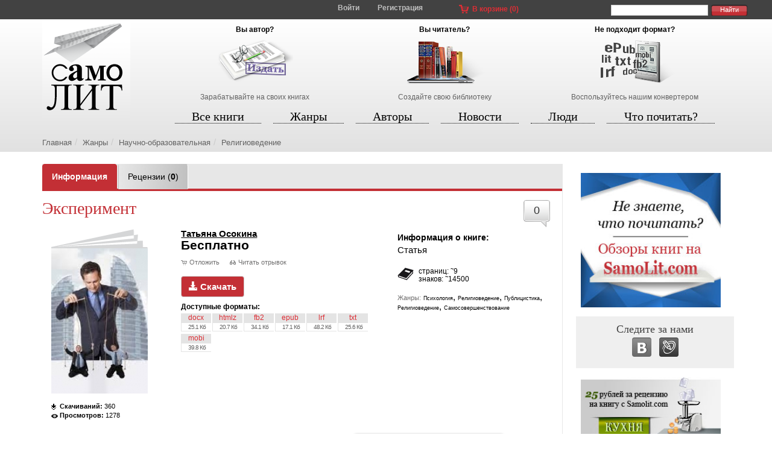

--- FILE ---
content_type: text/html; charset=UTF-8
request_url: https://samolit.com/books/7813/
body_size: 11476
content:
<!DOCTYPE html PUBLIC "-//W3C//DTD XHTML 1.0 Strict//EN" "https://www.w3.org/TR/xhtml1/DTD/xhtml1-strict.dtd">
<html xmlns:og="https://ogp.me/ns#">
<head>
<title>Книга Осокина Т. Ю. Эксперимент - скачать бесплатно :: SamoLit.com</title>
<meta http-equiv="Content-Type" content="text/html; charset=utf-8" />
<meta http-equiv="X-UA-Compatible" content="IE=edge" />
<meta name="viewport" content="width=device-width, initial-scale=1" />
<META HTTP-EQUIV="Pragma" CONTENT="no-cache" />
<meta name="title" content="Эксперимент" />
<meta name="description" content="Урок, который стоило бы усвоить каждому..." />
<meta name="keywords" content="Книги для подростков Периодические издания  Триллеры Религиоведение Сад и Огород Историческая проза Искусство и Дизайн" />
<link rel="amphtml" href="https://m.samolit.com/books/7813/">
<meta property="og:title" content="Осокина Т. Ю. Эксперимент"/>
<meta property="og:type" content="book"/>
<meta property="og:url" content="https://samolit.com/books/7813/"/>
<meta property="og:image" content="https://samolit.com/images/BookImages/7813/cover.jpg"/>
<meta property="og:site_name" content="SamoLit.com"/>
<meta property="fb:admins" content="boehpyk"/>
<meta property="og:description" content="Урок, который стоило бы усвоить каждому..."/>
<meta property="book:release_date"       content="2014-12-08" />









<!--<script src="/js/jquery-1.11.1.min.js"></script>-->
<script
src="https://code.jquery.com/jquery-3.4.1.min.js"
integrity="sha256-CSXorXvZcTkaix6Yvo6HppcZGetbYMGWSFlBw8HfCJo="
crossorigin="anonymous"
></script>
<script src="/js/bootstrap/bootstrap.min.js"></script>
<link rel="stylesheet" type="text/css" href="/css/responsive.css" />
<link rel="shortcut icon" href="/favicon.ico" />
<link rel="alternate" type="application/rss+xml" title="RSS" href="https://samolit.com/rss/" />
<link rel="stylesheet" href="/css/responsive.css" type="text/css" />
<link rel="stylesheet" href="/js/validator/formValidation.min.css" type="text/css" />
<link rel="stylesheet" href="https://cdn.jsdelivr.net/gh/fancyapps/fancybox@3.5.6/dist/jquery.fancybox.min.css" />
<script type="text/javascript" src="/js/validator/formValidation.min.js"></script>
<script type="text/javascript" src="/js/validator/bootstrap.min.js"></script>
<script type="text/javascript" src="/js/functions2.js"></script>
<script type="text/javascript" src="/js/basket.js"></script>
<script src="https://cdn.jsdelivr.net/gh/fancyapps/fancybox@3.5.6/dist/jquery.fancybox.min.js"></script>

<script src="https://www.google.com/recaptcha/api.js" async defer></script>
<script async src="https://pagead2.googlesyndication.com/pagead/js/adsbygoogle.js?client=ca-pub-3924476413057524"
crossorigin="anonymous"></script>
</head>
<body>
<a name="top"></a>
<div class="row top1">
<div class="container top1-container">
<button class="navbar-toggle toggle-menu visible-xs" type="button" data-toggle="collapse" data-target="#top_menu">
<!-- <span class="glyphicon glyphicon-align-justify" aria-hidden="true"></span> -->
<span class="sr-only">Toggle navigation</span>
<span class="icon-bar"></span>
<span class="icon-bar"></span>
<span class="icon-bar"></span>
</button>
<div class="enter">
<a href="javascript:void(0);"  id="enter_but" data-toggle="modal" data-target="#enterModal">Войти</a>
<a href="/register/" class="hidden-xs">Регистрация</a>

</div>
<div class="top-basket hidden-xs">
<a href="/basket/">В корзине (<span id="in_basket">0</span>)</a>
</div>
<div class="top-search hidden-xs">
<form action="/books_search/">
<input type="text" name="words" class="search_text" value="" />
<input type="submit" name="search" class="search_but" value="Найти" />
</form>
</div>
</div>
</div>
<div class="row top-container">
<div class="container">
<div class="top">
<div class="logo">
<a href="/"><img src="/gif/samolit_logo.png" class="img-responsive" border="0" /></a>
</div>
<div class="top-adv">
<div class="hidden-xs">
<div class="adv-item">
<h4>Вы автор?</h4>
<a href="/help/publish/" class="bgr for-authors"></a>
<a href="/help/publish/" class="text">Зарабатывайте на своих книгах</a>
</div>
<div class="adv-item for-readers">
<h4>Вы читатель?</h4>
<a href="/help/search/" class="bgr for-readers"></a>
<a href="/help/search/" class="text">Создайте свою библиотеку</a>
</div>
<div class="adv-item for-converters">
<h4>Не подходит формат?</h4>
<a href="/help/convert/" class="bgr for-converters"></a>
<a href="/help/convert/" class="text">Воспользуйтесь нашим конвертером</a>
</div>
</div>
<div class="visible-xs jumbotron" style="background: none;">
<h1>Сервис самопубликаций СамоЛит</h1>
</div>
</div>
<div class="top-menu" >
<div class="navbar-wrapper collapse navbar-collapse" id="top_menu">
<ul class="nav nav-justified" id="justified-menu">
<li id="books"  class="books_active">
<a href="/books/">Все книги</a>
</li>
<li id="genres" >
<a href="/genres/">Жанры</a>
</li>
<li id="authors" >
<a href="/authors/">Авторы</a>
</li>
<li id="news" >
<a href="/news/">Новости</a>
</li>
<li id="people" >
<a href="/people/">Люди</a>
</li>
<li id="what_to_read" >
<a href="/what_to_read/">Что почитать?</a>
</li>
</ul>
</div>
</div>
<div class="clearfix"></div>
<div class="path">
<ol class="breadcrumb">
<li><a href="/">Главная</a></li><li><a href="/genres/">Жанры</a></li><li><a href="/genres/40/">Научно-образовательная                                        </a></li><li><a href="/genres/75/">Религиоведение</a></li>
</ol>
</div>
</div>
</div>
</div>
<div class="row">
<div class="content-cols container">
<script language="javascript" type="text/javascript" src="/js/tinymce4/tinymce.min.js"></script>
<script type="text/javascript" src="/js/quote_functions2.js"></script>
<script src='/js/rating/jquery.MetaData.js' type="text/javascript" language="javascript"></script>
<script src='/js/rating/jquery.rating.4.11.js' type="text/javascript" language="javascript"></script>
<script src='/js/ratings.js' type="text/javascript" language="javascript"></script>
<link href='/css/rating/jquery.rating.css' type="text/css" rel="stylesheet"/>
<script src="/js/jquery.maskedinput.1.4.min.js" type="text/javascript"></script>
<script type="text/javascript" src="/js/rating_share.js"></script>
<script type="text/javascript" src="/js/comments_functions.js"></script>
<script language="Javascript">
jQuery(function($){
$("#qiwi_phone").mask("(999) 999-9999");
});
</script>
<script type="text/javascript" charset="utf-8" async="async" src="https://www.litres.ru/static/widgets/buy_widget/js/widget.js"></script>
<script type="text/javascript">
$(document).ready(function() {
$(document).on('focusin', function(e) {
if ($(e.target).closest(".mce-window").length) {
e.stopImmediatePropagation();
}
});
tinymce.init({
selector: "textarea",
setup: function(editor) {
editor.on('keyup', function(e) {
// Revalidate the hobbies field
$('#commentForm').bootstrapValidator('revalidateField', 'comment');
});
},
plugins: [
"link image emoticons paste"
],
toolbar1: "bold italic underline strikethrough | link unlink anchor image ",
menubar: false,
statusbar : false,
toolbar_items_size: 'small',
extended_valid_elements: "img[class=myclass|!src|border:0|alt|title|width|height|style],a[href|title]",
content_css : "/css/tinymce.css"
});
$('a.read-epub').on('click', function(e) {
e.preventDefault();
var url = $(this).attr('href');
$('#epubModal .modal-body').html('<iframe width="100%" height="100%" frameborder="0" scrolling="no" allowtransparency="true" src="' + url + '"></iframe>');
$('#epubModal').modal('show');
});
$('#epubModal').on('show.bs.modal', function () {
//$('.modal .modal-body').css('overflow-y', 'auto');
$('.modal .modal-body').css('max-height', $(window).height() * 0.7);
});
});
</script>
<script type="text/javascript" src="/js/validator/validators/comment_not_registered.js"></script>
<div class="center-col view-book">
<input type="hidden" id="book_id" value="7813" />
<!-- _BEGIN sheets -->
<ul class="nav nav-tabs book-tabs">
<li role="presentation" class="active"><a href="/books/7813/"><b>Информация</b></a></li>
<li role="presentation"><a href="/books/7813/reviews/">Рецензии (<b>0</b>)</a></li>
</ul>
<!-- _END sheets -->
<div itemscope itemtype="https://schema.org/Book">
<a href="#comments" title="Комментарии" class="goto-comments pull-right">0</a>
<div class="book-title">
<h1 itemprop="name" data-widget-litres-book>Эксперимент</h1>
</div>
<div class="cover-block padding-xs-5">
<form>
<input type="hidden" value="Татьяна Осокина. Эксперимент" id="share_title" />
<input type="hidden" value="%D0%A2%D0%B0%D1%82%D1%8C%D1%8F%D0%BD%D0%B0+%D0%9E%D1%81%D0%BE%D0%BA%D0%B8%D0%BD%D0%B0.+%D0%AD%D0%BA%D1%81%D0%BF%D0%B5%D1%80%D0%B8%D0%BC%D0%B5%D0%BD%D1%82" id="share_title_encoded" />
<input type="hidden" value="https://samolit.com/books/7813/" id="share_url" />
<input type="hidden" value="https%3A%2F%2Fsamolit.com%2Fbooks%2F7813%2F" id="share_url_encoded" />
<input type="hidden" value="https://samolit.com/images/BookImages/7813/cover.sm.jpg" id="share_image" />
<input type="hidden" value="" id="share_rating" />
</form>
<a href="/images/BookImages/7813/cover.jpg" id="cover_link" class="cover-link" data-fancybox="gallery">
<img src="/images/BookImages/7813/cover_sm.jpg" border="0"  itemprop="image" class="img-responsive" />

</a>

<div class="height-15"></div>
<div class="downloads_num">
<b class="hidden-xs">Скачиваний:</b> 360
</div>
<div class="views_num">
<b class="hidden-xs">Просмотров:</b> 1278
</div>
</div>
<div class="author-price-block padding-xs-5">
<a href="/authors/1203/books/" class="author" itemprop="author" data-widget-litres-author>Татьяна Осокина</a>


<span class="price">Бесплатно</span>
<div class="height-10"></div>
<a href="javascript:void(0);" class="to-basket" id="7813">Отложить</a>
<a href="/read_lid/7813/" class="read-lid" data-toggle="modal" data-target="#readLidModal">Читать отрывок</a>
<div class="height-10"></div>
<button type="button" class="btn btn-default download-book-free" data-toggle="modal" data-target="#download_book_window">
<span class="glyphicon glyphicon-download-alt" aria-hidden="true"></span>
Скачать
</button>

<div class="formats">
<b>Доступные форматы:</b><br />
<a href="#download_book_window"  class="inline_div download_format" data-toggle="modal" data-target="#download_book_window">docx<div class="size">25.1 Кб</div></a> <a href="#download_book_window"  class="inline_div download_format" data-toggle="modal" data-target="#download_book_window">htmlz<div class="size">20.7 Кб</div></a> <a href="#download_book_window"  class="inline_div download_format" data-toggle="modal" data-target="#download_book_window">fb2<div class="size">34.1 Кб</div></a> <a href="#download_book_window"  class="inline_div download_format" data-toggle="modal" data-target="#download_book_window">epub<div class="size">17.1 Кб</div></a> <a href="#download_book_window"  class="inline_div download_format" data-toggle="modal" data-target="#download_book_window">lrf<div class="size">48.2 Кб</div></a> <a href="#download_book_window"  class="inline_div download_format" data-toggle="modal" data-target="#download_book_window">txt<div class="size">25.6 Кб</div></a> <a href="#download_book_window"  class="inline_div download_format" data-toggle="modal" data-target="#download_book_window">mobi<div class="size">39.8 Кб</div></a>
</div>
</div>
<div class="book-info-block padding-xs-5">
<div class="book-info-title">Информация о книге:</div>
Статья<br /><br />
<div class="signs-num size2">
страниц: <sup>~</sup>9<br />
знаков: <sup>~</sup>14500
</div>
<span class="small-grey" itemprop="genre">Жанры:</span> <a href="/genres/73/" class="black_7pt">Психология</a>, <a href="/genres/75/" class="black_7pt">Религиоведение</a>, <a href="/genres/98/" class="black_7pt">Публицистика</a>, <a href="/genres/100/" class="black_7pt">Религиоведение</a>, <a href="/genres/102/" class="black_7pt">Самосовершенствование</a><br />


</div>
<div class="clearfix"></div>
<!--<div class="adv-amigo">-->
<!--<div id="BlockId244" data-border-width="0" data-border-color="black"></div>-->
<!--<script src="//universalsrc.com/dcontent/?blockid=244&productid=13&source=samolit.com&landingid=1&site=samolit.com&campaign="></script>-->
<!--</div>-->
<div class="clearfix"></div>
<div class="col-lg-3 col-md-3 col-sm-3 col-xs-12 padding-xs-5">
<div class="rating_block">
Рейтинг: <b><span id="cur_rating" itemprop="aggregateRating">3.827</span></b><br />
Голосов: <b><span id="cur_votes">3</span></b><br /><br />
<input name="rate" type="radio" class="auto-submit-star" value="1" title="Ужасно" />
<input name="rate" type="radio" class="auto-submit-star" value="2" title="Плохо" />
<input name="rate" type="radio" class="auto-submit-star" value="3" title="Никак" />
<input name="rate" type="radio" class="auto-submit-star" value="4" title="Хорошо" />
<input name="rate" type="radio" class="auto-submit-star" value="5" title="Отлично!" />
<span id="hover-test" style="margin:4px 0 0 5px;">Ваша оценка</span>
</div>
<div id="rating_share_block" class="rating-share-block">
Поделиться оценкой:
<div class="rating_share_icons">
<a href="javascript:void(0);" id="share_vk" title="Поделиться оценкой с помощью Вконтакте"><img src="/gif/openid_icons/vk4.png" alt="Поделиться с помощью Вконтакте" border="0" /></a>
<a href="javascript:void(0);" id="share_fb" title="Поделиться оценкой с помощью Facebook"><img src="/gif/openid_icons/facebook4.png" alt="Поделиться с помощью Facebook" border="0" /></a>
<a href="javascript:void(0);" id="share_tw" title="Поделиться оценкой с помощью Twitter"><img src="/gif/openid_icons/twitter4.png" alt="Поделиться с помощью Twitter" border="0" /></a>
</div>
</div>
<div class="added">
<b>Добавлена:</b> 08.12.2014
</div>
</div>
<div class="col-lg-4 col-md-4 col-sm-4 col-xs-12 padding-xs-5">

<a href="https://samolit.com/read_epub/7813/" class="read-epub visible-lg visible-md" title='Читать на сайте'>Читать на сайте</a>
<a href="https://samolit.com/read_html/7813/?from_epub" class="read-html visible-sm visible-xs" title='Читать на сайте'>Читать на сайте</a>

</div>
<div class="col-lg-5 col-md-5 col-sm-5 col-xs-12 padding-xs-5">

<div class="height-15"></div>
<div class="reviews-block">
<a href="/add_review/7813/" class="read-review">Написать рецензию</a>
<div class="reviews-num">
<a href="/books/7813/reviews/" style="text-decoration:none;" title="Всего рецензий на книгу: 0"><span style="font-size: 14pt;font-weight: bold;">(0)</span></a>
</div>
</div>
<!-- <span class="small_grey">Объем:</span> <br /> -->
<div class="clearfix"></div>
</div>
<div class="height-10"></div>
<div class="book-description padding-xs-5" itemprop="text">
Урок, который стоило бы усвоить каждому...
</div>
<div class="clearfix"></div>
<div class="like-block">
<script type="text/javascript" src="//yastatic.net/share/share.js" charset="utf-8"></script><div class="yashare-auto-init" data-yashareL10n="ru" data-yashareType="button" data-yashareQuickServices="vkontakte,odnoklassniki,moimir,gplus"></div>
</div>
<div class="height-15"></div>
<div class="clear"></div>

<div class="clear"></div>
<div class="comments-header">
<div class="buttons-wrap">
<h3>Похожие книги</h3>
</div>
</div>
<div class="other-news">
<div class="last-books-item" data-book_id="7068">
<h4><a href="/books/7068/" title="Семь дней в ящике">Семь дней в ящике...</a></h4>
<div class="media">
<div class="media-left">
<a href="/books/7068/" class="books-list-image" title="Семь дней в ящике">
<img src="/images/BookImages/7068/list_image.jpg" border="0" />

</a>
</div>
<div class="media-body">
<a href="/authors/1702/books/" class="list_author" title="Эрик Джамилов">Эрик Джамилов</a>
<div class="rating">
<img src="/gif/red_line.gif" border="0" class="red_line" alt="" />
<img src="/gif/stars.png" border="0" class="stars" />
</div>
<a href="/books/7068/#comments" class="reviews" title="Отзывов">0</a>
<a href="/books/7068/" class="downloads" title="Скачиваний">349</a>
<div class="clearfix"></div>
<div class="price"><span class="price_value">Бесплатно</span></div>

<a href="/books/7068/" class="download">Скачать</a>

<div class="height-10"></div>
<a href="javascript:void(0);" class="to-basket" id="7068">Отложить</a>
<a href="/read_lid/7068/" class="read-lid" data-toggle="modal" data-target="#readLidModal">Читать отрывок</a>
</div>
</div>
</div><div class="last-books-item" data-book_id="72309">
<h4><a href="/books/72309/" title="Олимпийское спокойствие. Как его достичь?">Олимпийское спокойствие....</a></h4>
<div class="media">
<div class="media-left">
<a href="/books/72309/" class="books-list-image" title="Олимпийское спокойствие. Как его достичь?">
<img src="/images/BookImages/72309/list_image.jpg" border="0" />

</a>
</div>
<div class="media-body">
<a href="/authors/13489/books/" class="list_author" title="Дмитрий Ковпак">Дмитрий Ковпак</a>
<div class="rating">
<img src="/gif/red_line.gif" border="0" class="red_line" alt="" />
<img src="/gif/stars.png" border="0" class="stars" />
</div>
<a href="/books/72309/#comments" class="reviews" title="Отзывов">0</a>
<a href="/books/72309/" class="downloads" title="Скачиваний">0</a>
<div class="clearfix"></div>

<div class="price"><span class="price_value">124 руб.</span></div>
<a href="/books/72309/" class="download">Купить</a>

<div class="height-10"></div>
<a href="javascript:void(0);" class="to-basket" id="72309">Отложить</a>
<a href="/read_lid/72309/" class="read-lid" data-toggle="modal" data-target="#readLidModal">Читать отрывок</a>
</div>
</div>
</div><div class="last-books-item" data-book_id="87647">
<h4><a href="/books/87647/" title="Тайм-менеджмент">Тайм-менеджмент...</a></h4>
<div class="media">
<div class="media-left">
<a href="/books/87647/" class="books-list-image" title="Тайм-менеджмент">
<img src="/images/BookImages/87647/list_image.jpg" border="0" />

</a>
</div>
<div class="media-body">
<a href="/authors/17821/books/" class="list_author" title="Брайан Трейси">Брайан Трейси</a>
<div class="rating">
<img src="/gif/red_line.gif" border="0" class="red_line" alt="" />
<img src="/gif/stars.png" border="0" class="stars" />
</div>
<a href="/books/87647/#comments" class="reviews" title="Отзывов">0</a>
<a href="/books/87647/" class="downloads" title="Скачиваний">0</a>
<div class="clearfix"></div>

<div class="price"><span class="price_value">349 руб.</span></div>
<a href="/books/87647/" class="download">Купить</a>

<div class="height-10"></div>
<a href="javascript:void(0);" class="to-basket" id="87647">Отложить</a>
<a href="/read_lid/87647/" class="read-lid" data-toggle="modal" data-target="#readLidModal">Читать отрывок</a>
</div>
</div>
</div>
<div class="clearfix"></div>
</div>
<div class="clearfix"></div>
<div class="clear height-15"></div>
<a name="comments"></a>
<div class="comments-header">
<div class="buttons-wrap">
<h3>Отзывы читателей (0)</h3>
<button type="button" class="show-comments-form" data-toggle="modal" data-target="#comments_form">
Написать отзыв
</button>
<a class="book-comments-subscribe-btn" data-toggle="modal" href="#book_comments_subscribe" aria-expanded="false" aria-controls="book_comments_subscribe">Подписаться</a>
</div>
</div>
<div class="author-search-wrap collapse" id="book_comments_subscribe">
<div class="well">
<h4>Подписаться на комментарии к этой книге</h4>
<form action="/subscribe/">
<div class="form-group">
<input type="text" name="email" value="" class="form-control" placeholder="Введите Ваш e-mail" />
</div>
<input type="submit" name="search" class="btn btn-primary" value="Подписаться" />
<input type="hidden" name="subscribe_option" value="book_comments" />
<input type="hidden" name="book_id" value="7813" />
<input type="hidden" name="action" value="change" />
</form>
<div class="clearfix"></div>
</div>
</div>


</div>
</div>
<div class="right-col">
<!-- <style type="text/css">@import "/css/jquery.countdown.css";</style> -->
<div class="overviews">
<a href="/overviews/"><img src="/gif/banner_obzor.jpg" border="0" class="img-responsive" /></a>
</div>
<!-- <script type="text/javascript" src="/js/jquery.countdown.js"></script>
<script type="text/javascript">
$(function () {
austDay = new Date(2012, 9, 16);
$('#defaultCountdown').countdown({until: austDay});
});
</script>
<a href="/konkurs/mini_proza/" id="defaultCountdown">
</a>
--><div class="follow_us">
<h4>Следите за нами</h4>
<div class="buttons">
<a href="https://vk.com/samolit" target="_blank"><img src="/gif/vk_follow_bgr.png" border="0" /></a>
<a href="https://samolit.livejournal.com/" target="_blank"><img src="/gif/lj_follow_bgr.png" border="0" /></a>
<!-- <a href="/rss/" target="_blank"><img src="/gif/rss_follow_bgr.png" border="0" /></a> -->
<div class="clearfix"></div>
</div>
</div>
<div class="reviews-banner">
<a href="/post/204/"><img src="/gif/recenz_banner.jpg" border="0" class="img-responsive"  onMouseOver="javascript:this.src='/gif/recenz_banner2.jpg'" onMouseOut="javascript:this.src='/gif/recenz_banner.jpg'" /></a>
</div><div class="clearfix"></div>
<div id="news_carousel" class="news-carousel">
<h4>Последние</h4>
<div class="right-nav-blocks clearfix">
<div id="news_block_link" class="active"><a href="">новости</a></div>
<div id="blogs_block_link"><a href="">блоги</a></div>
<div id="reviews_block_link"><a href="">рецензии</a></div>
</div>
<div class="clearfix"></div>
<div class="right-news" id="right_news_block">
<div class="media news-item">
<div class="media-left">
<a href="/articles/prekraschenie_razmescheniya_platnyh_knig/" title="Прекращение размещения платных книг"><img src="/images/ArticleFiles/1637/list_image1637.jpg" border="0" width="70" height="70" alt="Прекращение размещения платных книг" /></a>
</div>
<div class="media-body">
<a href="/articles/prekraschenie_razmescheniya_platnyh_knig/" title="Прекращение размещения платных книг">Прекращение размещения платных книг</a>
<div class="clearfix"></div>
<div class="news-date">18 июня 2022 </div>
<a href="/articles/prekraschenie_razmescheniya_platnyh_knig/#comments" title="Комментариев: 0" class="news-comments-num">0</a>
</div>
</div><div class="media news-item">
<div class="media-left">
<a href="/articles/obyavlen_laureat_bukerovskoj_premii/" title="Объявлен лауреат Букеровской премии"><img src="/images/ArticleFiles/1635/list_image1635.jpg" border="0" width="70" height="70" alt="Объявлен лауреат Букеровской премии" /></a>
</div>
<div class="media-body">
<a href="/articles/obyavlen_laureat_bukerovskoj_premii/" title="Объявлен лауреат Букеровской премии">Объявлен лауреат Букеровской премии</a>
<div class="clearfix"></div>
<div class="news-date">20 ноября 2020 </div>
<a href="/articles/obyavlen_laureat_bukerovskoj_premii/#comments" title="Комментариев: 0" class="news-comments-num">0</a>
</div>
</div><div class="media news-item">
<div class="media-left">
<a href="/articles/darya_doncova_otreagirovala_na_svoi__pohorony__s_bolnichnoj_kojki/" title="Дарья Донцова отреагировала на свои «похороны» с больничной койки"><img src="/images/ArticleFiles/1634/list_image1634.jpg" border="0" width="70" height="70" alt="Дарья Донцова отреагировала на свои «похороны» с больничной койки" /></a>
</div>
<div class="media-body">
<a href="/articles/darya_doncova_otreagirovala_na_svoi__pohorony__s_bolnichnoj_kojki/" title="Дарья Донцова отреагировала на свои «похороны» с больничной койки">Дарья Донцова отреагировала на свои «похороны» с больничной койки</a>
<div class="clearfix"></div>
<div class="news-date">12 ноября 2020 </div>
<a href="/articles/darya_doncova_otreagirovala_na_svoi__pohorony__s_bolnichnoj_kojki/#comments" title="Комментариев: 0" class="news-comments-num">0</a>
</div>
</div><div class="media news-item">
<div class="media-left">
<a href="/lists/20_knig_o_mode_i_stile/" title="20 книг о моде и стиле"><img src="/images/ListFiles/13/list_image.jpg" border="0" width="70" height="70" alt="20 книг о моде и стиле" /></a>
</div>
<div class="media-body">
<a href="/lists/20_knig_o_mode_i_stile/" title="20 книг о моде и стиле">20 книг о моде и стиле</a>
<div class="clearfix"></div>
<div class="news-date">1 марта 2019 </div>
<a href="/lists/20_knig_o_mode_i_stile/#comments" title="Комментариев: 0" class="news-comments-num">0</a>
</div>
</div><div class="media news-item">
<div class="media-left">
<a href="/lists/knigi_po_rekomendacii_stivena_kinga/" title="Книги по рекомендации Стивена Кинга"><img src="/images/ListFiles/14/list_image.jpg" border="0" width="70" height="70" alt="Книги по рекомендации Стивена Кинга" /></a>
</div>
<div class="media-body">
<a href="/lists/knigi_po_rekomendacii_stivena_kinga/" title="Книги по рекомендации Стивена Кинга">Книги по рекомендации Стивена Кинга</a>
<div class="clearfix"></div>
<div class="news-date">26 февраля 2019 </div>
<a href="/lists/knigi_po_rekomendacii_stivena_kinga/#comments" title="Комментариев: 1" class="news-comments-num">1</a>
</div>
</div>
<div class="all_news">
<a href="/news/">Все новости</a>
</div>
</div>
﻿                          <div class="right-news" id="right_blogs_block">
<div class="media news-item">
<div class="media-body">
<a href="/authors/11/" title="СамоЛит Админ" class="author-name">СамоЛит Админ</a>
<a href="/post/129/" title="Ваши замечания и предложения">Ваши замечания и предложения</a>
<div class="clearfix"></div>
<div class="news-date">16 февраля 2013 </div>
<a href="/post/129/#comments" title="Комментариев: 293" class="news-comments-num">293</a>
<div class="clearfix"></div>
</div>
</div><div class="media news-item">
<div class="media-body">
<a href="/authors/1024/" title="Павел Малов" class="author-name">Павел Малов</a>
<a href="/post/2627/" title="О &laquo;крутом&raquo; криминальном боевике &laquo;Братва ростовская&raquo;">О &laquo;крутом&raquo; криминальном боевике &laquo;Братва ростовская&raquo;</a>
<div class="clearfix"></div>
<div class="news-date">13 апреля 2025 </div>
<a href="/post/2627/#comments" title="Комментариев: 0" class="news-comments-num">0</a>
<div class="clearfix"></div>
</div>
</div><div class="media news-item">
<div class="media-body">
<a href="/authors/1024/" title="Павел Малов" class="author-name">Павел Малов</a>
<a href="/post/2626/" title="О модерации">О модерации</a>
<div class="clearfix"></div>
<div class="news-date">25 марта 2025 </div>
<a href="/post/2626/#comments" title="Комментариев: 0" class="news-comments-num">0</a>
<div class="clearfix"></div>
</div>
</div><div class="media news-item">
<div class="media-body">
<a href="/authors/1024/" title="Павел Малов" class="author-name">Павел Малов</a>
<a href="/post/2625/" title="О сборнике &laquo;Привет от Вора!&raquo; ">О сборнике &laquo;Привет от Вора!&raquo; </a>
<div class="clearfix"></div>
<div class="news-date">25 марта 2025 </div>
<a href="/post/2625/#comments" title="Комментариев: 0" class="news-comments-num">0</a>
<div class="clearfix"></div>
</div>
</div><div class="media news-item">
<div class="media-body">
<a href="/authors/999/" title="Татьяна Органова" class="author-name">Татьяна Органова</a>
<a href="/post/2459/" title="Книги невозможно скачать">Книги невозможно скачать</a>
<div class="clearfix"></div>
<div class="news-date">18 января 2023 </div>
<a href="/post/2459/#comments" title="Комментариев: 3" class="news-comments-num">3</a>
<div class="clearfix"></div>
</div>
</div><div class="media news-item">
<div class="media-body">
<a href="/authors/40079/" title="Николае Карпати" class="author-name">Николае Карпати</a>
<a href="/post/2455/" title="ИГРА">ИГРА</a>
<div class="clearfix"></div>
<div class="news-date">8 января 2023 </div>
<a href="/post/2455/#comments" title="Комментариев: 0" class="news-comments-num">0</a>
<div class="clearfix"></div>
</div>
</div>
<div class="all_news">
<a href="/blogs/">Все записи</a>
</div>
<div class="clear15"></div>
</div>
﻿                          <div class="right-news" id="right_reviews_block">
<div class="media news-item">
<div class="media-body">
<div class="review-book-title">
Рецензия на книгу<br /><a href="/books/6759/" title="Жизнь и удивительные приключения милиционера Антона Федякина">Жизнь и удивительные приключения милиционера Антона Федякина</a><br />
</div>
<div class="review-title">
<a href="/reviews/254/" title="Оценка автора">Оценка автора</a>
</div>
<div class="clearfix"></div>
<div class="news-date">20 декабря 2020 </div>
<a href="/reviews/254/#comments" title="Комментариев: 0" class="news-comments-num">0</a>
<div class="clearfix"></div>
</div>
</div><div class="media news-item">
<div class="media-body">
<div class="review-book-title">
Рецензия на книгу<br /><a href="/books/6759/" title="Жизнь и удивительные приключения милиционера Антона Федякина">Жизнь и удивительные приключения милиционера Антона Федякина</a><br />
</div>
<div class="review-title">
<a href="/reviews/253/" title="Оценка автора">Оценка автора</a>
</div>
<div class="clearfix"></div>
<div class="news-date">7 декабря 2020 </div>
<a href="/reviews/253/#comments" title="Комментариев: 0" class="news-comments-num">0</a>
<div class="clearfix"></div>
</div>
</div><div class="media news-item">
<div class="media-body">
<div class="review-book-title">
Рецензия на книгу<br /><a href="/books/93623/" title=" Семь Миров. Импульс (книга первая)  "> Семь Миров. Импульс (книга первая)  </a><br />
</div>
<div class="review-title">
<a href="/reviews/252/" title="Рецензия, написанная о книге издательством Рипол-Классик:">Рецензия, написанная о книге издательством Рипол-Классик:</a>
</div>
<div class="clearfix"></div>
<div class="news-date">13 августа 2020 </div>
<a href="/reviews/252/#comments" title="Комментариев: 0" class="news-comments-num">0</a>
<div class="clearfix"></div>
</div>
</div><div class="media news-item">
<div class="media-body">
<div class="review-book-title">
Рецензия на книгу<br /><a href="/books/71091/" title="Головоломка">Головоломка</a><br />
</div>
<div class="review-title">
<a href="/reviews/250/" title="Современно, свежо, интригующе!">Современно, свежо, интригующе!</a>
</div>
<div class="clearfix"></div>
<div class="news-date">14 июня 2020 </div>
<a href="/reviews/250/#comments" title="Комментариев: 0" class="news-comments-num">0</a>
<div class="clearfix"></div>
</div>
</div>
<div class="all_news">
<a href="/reviews/">Все рецензии</a>
</div>
<div class="clear15"></div>
</div>
<div class="clearfix"></div>

<div class="clearfix"></div>
</div>
<div class="adv">
<script async src="//pagead2.googlesyndication.com/pagead/js/adsbygoogle.js"></script>
<!-- SamoLit - вертикальный справа -->
<ins class="adsbygoogle"
style="display:inline-block;width:240px;height:400px"
data-ad-client="ca-pub-1407231682698481"
data-ad-slot="3746058934"></ins>
<script>
(adsbygoogle = window.adsbygoogle || []).push({});
</script>
</div>
<div class="clear clearfix"></div>
</div>
<div class="modal fade download-book-window" id="download_book_window" tabindex="-1" role="dialog" aria-labelledby="downloadModalLabel" aria-hidden="true">
<div class="modal-dialog">
<div class="modal-content">
<div class="modal-header">
<button type="button" class="close" data-dismiss="modal" aria-label="Close"><span aria-hidden="true">&times;</span></button>
<h4 class="modal-title" id="downloadModalLabel">Скачать книгу</h4>
</div>
<div class="modal-body">
<input type="checkbox" id="agreed_free" checked="checked" />
Я согласен с условиями <a href="/user_agreement/7813/" target="_blank" style="display:inline;float:none;text-transform:none;font-size:8pt;font-weight:normal;">Пользовательского соглашения</a>
<div class="height-15"></div>
Выберите нужный формат:<br /><br />
<a href="/downloads/download.php?book_id=7813&format=docx" class="download_format">docx<div class="size" style="letter-spacing:-0.5px;">25.1 Кб</div></a><a href="/downloads/download.php?book_id=7813&format=htmlz" class="download_format">htmlz<div class="size" style="letter-spacing:-0.5px;">20.7 Кб</div></a><a href="/downloads/download.php?book_id=7813&format=fb2" class="download_format">fb2<div class="size" style="letter-spacing:-0.5px;">34.1 Кб</div></a><a href="/downloads/download.php?book_id=7813&format=epub" class="download_format">epub<div class="size" style="letter-spacing:-0.5px;">17.1 Кб</div></a><a href="/downloads/download.php?book_id=7813&format=lrf" class="download_format">lrf<div class="size" style="letter-spacing:-0.5px;">48.2 Кб</div></a><a href="/downloads/download.php?book_id=7813&format=txt" class="download_format">txt<div class="size" style="letter-spacing:-0.5px;">25.6 Кб</div></a><a href="/downloads/download.php?book_id=7813&format=mobi" class="download_format">mobi<div class="size" style="letter-spacing:-0.5px;">39.8 Кб</div></a>
<div class="height-15"></div>
</div>
</div>
</div>
</div>

<div id="comments_form" class="modal fade comments-form" tabindex="-1" role="dialog" aria-labelledby="commentsFormModalLabel" aria-hidden="true">
<div class="modal-dialog">
<div class="modal-content">
<div class="modal-header">
<button type="button" class="close" data-dismiss="modal" aria-label="Close"><span aria-hidden="true">&times;</span></button>
<h4 class="modal-title" id="buyModalLabel">Отзыв на книгу &laquo;Эксперимент&raquo;</h4>
</div>
<div class="modal-body">
<form method="post" class="form-horizontal" id="commentForm">

<div class="form-group">
<label for="name" class="col-sm-2 control-label">Ваше имя:</label>
<div class="col-sm-10">
<input type="text" name="name" id="name" value="" class="form-control input-sm" />
</div>
</div>
<div class="form-group">
<label for="inputEmail3" class="col-sm-2 control-label">E-mail:</label>
<div class="col-sm-10">
<input type="text" name="email" id="email" value="" class="form-control input-sm" />
</div>
</div>

<div class="form-group">
<label for="add_comment_author_id" class="col-sm-2 control-label">Отзыв:</label>
<div class="col-sm-10" id="message_box">
<textarea name="comment" class="form-control" rows="10"></textarea>
</div>
</div>
<div class="form-group">
<div class="col-sm-offset-2 col-sm-10">
<input type="submit" name="addBookComment" value="Опубликовать" class="btn btn-primary" />
</div>
</div>
<input type="hidden" id="sss" name="sss" value="0" />
<input type="hidden" id="table" value="BookComments" />
</form>
</div>
</div>
</div>
</div>
<div id="new_buyer_window" class="modal fade new-buyer-form" tabindex="-1" role="dialog" aria-labelledby="newBuyerModalLabel" aria-hidden="true">
<div class="modal-dialog">
<div class="modal-content">
<div class="modal-header">
<h4 class="modal-title">Благодарим за покупку!</h4>
</div>
<div class="modal-body">
<form method="POST">
<p>Вы только что приобрели книгу <b>&laquo;Эксперимент&raquo;</b></p>
<p>Вам присвоен логин покупателя. Для того чтобы купленная книга была Вам доступна в будущем, введите Ваш e-mail в форму ниже. Вам будет высланы логин и пароль для дальнейших покупок и доступа к уже купленным книгам.</p>
<div class="height-10"></div>
<div class="new_buyer_form">
<input type="text" id="new_buyer_email" name="new_buyer_email" class="form-control" />
<div class="height-10"></div>
<input type="submit" name="newBuyerSendEmail" class="btn btn-primary" value="Получить доступ" onClick="return checkNewBuyerForm()"/>
<button class="btn btn-default" id="close_new_buyer_window">Отмена</button>
</div>
</form>
</div>
</div>
</div>
</div>
<div class="modal fade" id="epubModal" tabindex="-1" role="dialog" aria-labelledby="epubModalLabel" aria-hidden="true">
<div class="modal-dialog">
<div class="modal-content">
<div class="modal-header">
<button type="button" class="close" data-dismiss="modal" aria-hidden="true">&times;</button>
<h4 class="modal-title">Эксперимент</h4>
</div>
<div class="modal-body">
</div>
<div class="modal-footer">
<a href="/read_html/7813/?from_epub" target="_blank" class="btn btn-success">Читать в формате HTML</a>
</div>
</div>
</div>
</div>





</div>
</div>
<div class="clearfix"></div>
<div class="row footer">
<div class="container">
<div class="left-footer">
<div class="about">
<img src="/gif/bottom_about.gif" border="0"><br>
<a href="/about/">О нас</a>
<!-- <a href="/about/adv/">Рекламодателям</a> -->
<!-- <a href="/about/publishers/">Издательствам</a> -->
<a href="/about/press/">Для прессы</a>
<a href="/about/contacts/">Контакты</a>
<a href="/agreement/">Пользовательское соглашение</a>
</div>
<div class="library">
<img src="/gif/bottom_library.gif" border="0"><br>
<a href="/books/">Все книги</a>
<a href="/genres/">Жанры</a>
<a href="/authors/">Авторы</a>
<!-- <a href="/publishers/">Издательства</a> -->
</div>
<div class="clearfix"></div>
<div class="counter-item hidden-xs">
<!-- Rating@Mail.ru counter -->
<script type="text/javascript">//<![CDATA[
var _tmr = _tmr || [];
_tmr.push({id: "2214320",  type: "pageView", start: (new Date()).getTime()});
(function (d, w) {
var ts = d.createElement("script"); ts.type = "text/javascript"; ts.async = true;
ts.src = (d.location.protocol == "https:" ? "https:" : "http:") + "//top-fwz1.mail.ru/js/code.js";
var f = function () {var s = d.getElementsByTagName("script")[0]; s.parentNode.insertBefore(ts, s);};
if (w.opera == "[object Opera]") { d.addEventListener("DOMContentLoaded", f, false); } else { f(); }
})(document, window);
//]]></script><noscript><div style="position:absolute;left:-10000px;">
<img src="//top-fwz1.mail.ru/counter?id=2214320;js=na" style="border:0;" height="1" width="1" alt="Рейтинг@Mail.ru" />
</div></noscript>
<!-- //Rating@Mail.ru counter -->
<!-- Rating@Mail.ru logo -->
<a target="_blank" href="https://top.mail.ru/jump?from=2214320">
<img src="//top-fwz1.mail.ru/counter?id=2214320;t=479;l=1"
border="0" height="31" width="88" alt="Рейтинг@Mail.ru"></a>
<!-- //Rating@Mail.ru logo -->
</div>
<div class="counter-item hidden-xs">
<!--LiveInternet counter--><script type="text/javascript"><!--
document.write("<a href='https://www.liveinternet.ru/click' "+
"target=_blank><img src='//counter.yadro.ru/hit?t26.1;r"+
escape(document.referrer)+((typeof(screen)=="undefined")?"":
";s"+screen.width+"*"+screen.height+"*"+(screen.colorDepth?
screen.colorDepth:screen.pixelDepth))+";u"+escape(document.URL)+
";"+Math.random()+
"' alt='' title='LiveInternet: показано число посетителей за"+
" сегодня' "+
"border='0' width='88' height='15'><\/a>")
//--></script><!--/LiveInternet-->
</div>
<div class="counter-item  hidden-xs">
<!-- begin of Top100 code -->
<script id="top100Counter" type="text/javascript" src="https://counter.rambler.ru/top100.jcn?2737683"></script>
<noscript>
<a href="https://top100.rambler.ru/navi/2737683/">
<img src="https://counter.rambler.ru/top100.cnt?2737683" alt="Rambler's Top100" border="0" />
</a>
</noscript>
<!-- end of Top100 code -->
</div>
</div>
<div class="right-footer">
<div class="authors">
<img src="/gif/bottom_help_authors.gif" border="0" />
<a href="/help/publish/">Как издать свою книгу на SamoLit.com</a>
<!--                <a href="/help/dogovor/">Как заключить договор с SamoLit.com</a>-->
<a href="/help/editor/">Рекомендации по подготовке электронной книги в редакторе SamoLit.com</a>
<a href="/help/faq/">Часто задаваемые вопросы</a>
</div>
<div class="readers">
<img src="/gif/bottom_help_readers.gif" border="0" />
<a href="/help/search/">Как найти и скачать книгу</a>
<a href="/help/format/">Какой формат Вам подходит</a>
<a href="/help/convert/">Как сконвертировать документ для Вашей электронной книжки</a>
</div>
<div class="clearfix"></div>
<div class="payments-icons">
<table border="0">
<tbody><tr><td>Способы оплаты</td>
<td><img src="/gif/payments_icons.png" alt="Способы оплаты" border="0" class="img-responsive" /></td>
</tr></tbody></table>
</div>
<div class="clearfix"></div>
</div>
<!--   <div id="disclaimer">
Использование SamoLit.com или размещение произведений на сайте означает принятие условий <a href="/agreement/">пользовательского соглашения</a>.<br />
&copy; 2012, СамоЛит
</div> -->
</div>
</div>
<noindex>
<!-- Yandex.Metrika counter -->
<script type="text/javascript">
(function (d, w, c) {
(w[c] = w[c] || []).push(function() {
try {
w.yaCounter34468075 = new Ya.Metrika({
id:34468075,
clickmap:true,
trackLinks:true,
accurateTrackBounce:true
});
} catch(e) { }
});
var n = d.getElementsByTagName("script")[0],
s = d.createElement("script"),
f = function () { n.parentNode.insertBefore(s, n); };
s.type = "text/javascript";
s.async = true;
s.src = "https://mc.yandex.ru/metrika/watch.js";
if (w.opera == "[object Opera]") {
d.addEventListener("DOMContentLoaded", f, false);
} else { f(); }
})(document, window, "yandex_metrika_callbacks");
</script>
<noscript><div><img src="https://mc.yandex.ru/watch/34468075" style="position:absolute; left:-9999px;" alt="" /></div></noscript>
<!-- /Yandex.Metrika counter -->
<div class="modal fade" id="enterModal" tabindex="-1" role="dialog" aria-labelledby="enterModalLabel" aria-hidden="true">
<div class="modal-dialog">
<div class="modal-content">
<div class="modal-header">
<button type="button" class="close" data-dismiss="modal" aria-label="Close"><span aria-hidden="true">&times;</span></button>
<h3 class="modal-title" id="myModalLabel">Вход на сайт</h3>
</div>
<div class="modal-body">
<div class="login-enter">
<div class="shadow-container grey-bgr">
<h4>Вход с помощью логина и пароля</h4>
<div class="height-15"></div>
<form method="POST" class="form-horizontal" role="form">
<div class="alert alert-warning" role="alert" id="wrong_login">
<p class="text-danger">Неверный логин или пароль</p>
<p><a href="/forgot_password/">Забыли пароль?</a></p>
</div>
<div class="form-group">
<label for="login" class="col-sm-1 control-label">Логин</label>
<div class="col-sm-10">
<input type="text" class="form-control" name="login" id="login" placeholder="Логин" value="" />
</div>
</div>
<div class="form-group">
<label for="inputPassword3" class="col-sm-1 control-label">Пароль</label>
<div class="col-sm-10">
<input type="password" class="form-control" name="password" id="inputPassword3" placeholder="Пароль" />
</div>
</div>
<div class="form-group">
<div class="col-sm-10">
<input type="submit" name="login_form_send" class="btn btn-primary" value="Войти" />
</div>
</div>
</form>
<div class="height-5"></div>
<div class="col-sm-5 pull-left">
<a href="/register/">Регистрация</a>
</div>
<div class="col-sm-5 pull-right" style="text-align: right;">
<a href="/forgot_password/">Забыли пароль?</a>
</div>
</div>
<div class="height-15"></div>
</div>
<div class="clearfix"></div>
</div>
</div>
</div>
</div>
<div class="modal fade" id="readLidModal" tabindex="-1" role="dialog" aria-labelledby="readLidModalLabel" aria-hidden="true">
<div class="modal-dialog">
<div class="modal-content">
<div class="modal-body">
</div>
</div>
</div>
</div>
</noindex>
</body>
</html>

--- FILE ---
content_type: text/html; charset=utf-8
request_url: https://www.google.com/recaptcha/api2/aframe
body_size: -84
content:
<!DOCTYPE HTML><html><head><meta http-equiv="content-type" content="text/html; charset=UTF-8"></head><body><script nonce="iD7bQ5Mbqh6lTxyOHHuKRA">/** Anti-fraud and anti-abuse applications only. See google.com/recaptcha */ try{var clients={'sodar':'https://pagead2.googlesyndication.com/pagead/sodar?'};window.addEventListener("message",function(a){try{if(a.source===window.parent){var b=JSON.parse(a.data);var c=clients[b['id']];if(c){var d=document.createElement('img');d.src=c+b['params']+'&rc='+(localStorage.getItem("rc::a")?sessionStorage.getItem("rc::b"):"");window.document.body.appendChild(d);sessionStorage.setItem("rc::e",parseInt(sessionStorage.getItem("rc::e")||0)+1);localStorage.setItem("rc::h",'1763408035003');}}}catch(b){}});window.parent.postMessage("_grecaptcha_ready", "*");}catch(b){}</script></body></html>

--- FILE ---
content_type: application/x-javascript; charset=utf-8
request_url: https://www.litres.ru/static/widgets/buy_widget/js/widget.js
body_size: 959
content:
var litresWidget={init:function(){var dataWidgetLitresAuthorSelector=document.querySelectorAll('[data-widget-litres-author]');var dataWidgetLitresBookSelector=document.querySelectorAll('[data-widget-litres-book]');var dataWidgetLitresAuthor=(dataWidgetLitresAuthorSelector.length>0)?dataWidgetLitresAuthorSelector[0].innerHTML:undefined;var dataWidgetLitresBook=(dataWidgetLitresBookSelector.length>0)?dataWidgetLitresBookSelector[0].innerHTML:undefined;if(dataWidgetLitresBook){function convertGetParams(obj){var params=[];for(var key in obj){params.push(key+'='+obj[key]);}
return params.join('&');}
var litresScriptSelector=document.querySelectorAll('script[type="text/litres"]');litresScriptSelector.forEach(function(litresScriptElem){var litresLfrom='',litresCountry,litresGetParam,litresUtmParam=[];try{var innerJSON=litresScriptElem.childNodes[0].textContent.trim().replace(/(['"])?([a-z0-9A-Z_]+)(['"])?:/g,'"$2": ').replace(/[^:]\/\/.*/g,"");var envObject=JSON.parse('{'+innerJSON+'}');if(envObject.lfrom){litresLfrom='&lfrom='+envObject.lfrom;}
litresCountry=envObject.country;litresGetParam=envObject.litresGetParam;if(envObject.litres_utm_tags){litresUtmParam='&'+convertGetParams(envObject.litres_utm_tags[0]);}}catch(e){}
var url='//www.litres.ru/ref_widget_art_alltypes/?q='+encodeURIComponent(dataWidgetLitresBook)+'&q_author='+encodeURIComponent(dataWidgetLitresAuthor?dataWidgetLitresAuthor:'')+litresLfrom+litresUtmParam;if(litresCountry){url+='&country='+litresCountry;}
if(litresGetParam){url+=litresGetParam;}
litresWidget.loadHTML(url,function(resultHTML){litresWidget.drawWidget(resultHTML,litresScriptElem);});});}},loadHTML:function(url,successCallback){var xhttp;xhttp=new XMLHttpRequest();xhttp.onreadystatechange=function(){if(this.readyState==4&&this.status==200){var responseText=xhttp.responseText;successCallback(responseText);}};xhttp.open("GET",url,true);xhttp.send();},drawWidget:function(resultHTML,litresScriptElem){if(!resultHTML){return;}
var newElem=document.createElement('div');newElem.innerHTML=resultHTML;litresScriptElem.parentNode.insertBefore(newElem,litresScriptElem.nextSibling);litresScriptElem.remove();}};if(document.readyState!=="loading"){litresWidget.init();}else{document.addEventListener("DOMContentLoaded",litresWidget.init);}